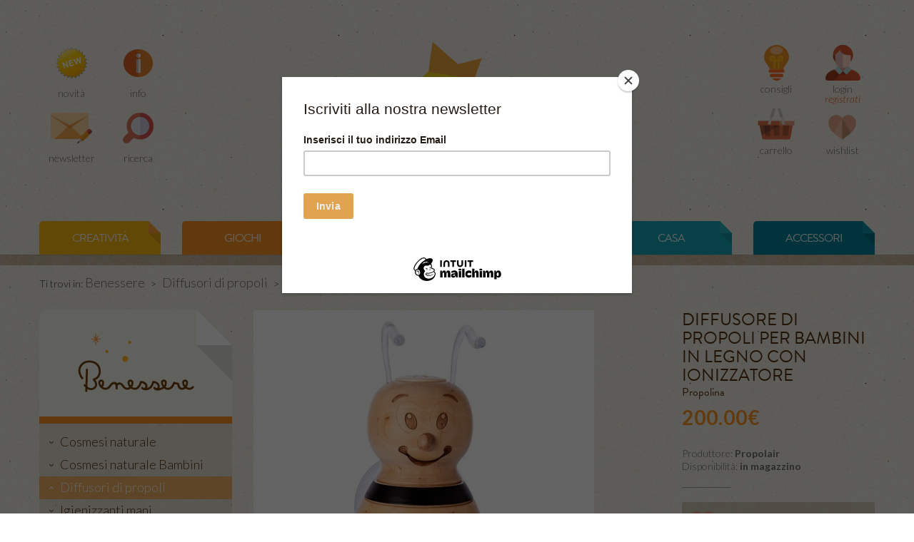

--- FILE ---
content_type: text/html
request_url: https://www.ilsoleapicchio.it/benessere/diffusori-di-propoli/diffusore-di-propoli-per-bambini-in-legno-con-ionizzatore/
body_size: 14262
content:
<!DOCTYPE html>   
<!--[if lt IE 7 ]> <html lang="it" class="no-js ie6"> <![endif]-->
<!--[if IE 7 ]>    <html lang="it" class="no-js ie7"> <![endif]-->
<!--[if IE 8 ]>    <html lang="it" class="no-js ie8"> <![endif]-->
<!--[if IE 9 ]>    <html lang="it" class="no-js ie9"> <![endif]-->
<!--[if (gt IE 9)|!(IE)]><!--> <html lang="it" class="no-js"> <!--<![endif]-->
<head>
	<meta charset="utf-8">
	<!--[if IE]><![endif]-->
	<meta http-equiv="X-UA-Compatible" content="IE=edge,chrome=1">
<link rel="apple-touch-icon" sizes="180x180" href="/apple-touch-icon.png">
<link rel="icon" type="image/png" sizes="32x32" href="/favicon-32x32.png">
<link rel="icon" type="image/png" sizes="16x16" href="/favicon-16x16.png">
<link rel="manifest" href="/site.webmanifest">
<link rel="mask-icon" href="/safari-pinned-tab.svg" color="#f1dd71">
<meta name="msapplication-TileColor" content="#603cba">
<meta name="theme-color" content="#ffffff">
<title>Diffusore di propoli per bambini in legno con ionizzatore - IlSoleaPicchio.it</title>
<meta name="keywords" content="Tattly, Mirtilla, Kidsonroof, Clarks, Design per bambini, Lana biologica, Scarpe per bambini, Weleda, Babalibri, Munari, Libri illustrati, Ricette di cucina, Mulini, Macina cereali, Cosmesi ecologica, Stickers da muro, Adesivi da muro, Tutine di lana, Tieta Madia, Giorgia Marino, Radice di luce, Cose carinissime, Regali per bambini, Regali per mamme, Regali originali, Abbigliamento per bambini, Tatuaggi temporanei, Decorazioni per la casa" />
<meta name="description" content="L'ape&nbsp;amica dei bambini diffonde&nbsp;negli ambienti i benefici  della&nbsp;propoli.&nbsp;PROPOLINA&nbsp;protegge i pi&ugrave; piccoli ed accompagna il loro  sonno con la luce calda e rassicurante delle sue antenne.

Mediante il processo di Ionizzazione, le molecole di propoli,  liberate&nbsp;nell&rsquo;aria, assumono carica elettrica negativa e attraggono le  particelle volatili di&nbsp;polarit&agrave;&nbsp;opposta, come polveri e batteri, sulle  quali esercitano le riconosciute propriet&agrave;&nbsp;antisettiche  e&nbsp;antibiotiche&nbsp;della propoli.



Quali sono i benefici della propoli?La    propoli occupa un posto molto importante tra i prodotti di origine  del   tutto naturale con propriet&agrave; curative e medicamentose. In primo  luogo,  &egrave;  uno dei migliori antibatterici naturali con attivit&agrave; sia    batteriostatica sia battericida contro un gran numero di batteri. Ha    ottime propriet&agrave; anti-infiammatorie, antivirali e antifunghicide.Ma    vediamo pi&ugrave; in dettaglio le sue propriet&agrave; curative. Come gi&agrave;  anticipato   ha un'ottima azione battericida contro batteri come:  Helycobacter   Pylori, Streptococcus mutans, Streptococcus Aureus,  Streptococcus   pneumoniae, Streptococcus pyogene, Escherichia Coli,  Haemophilus   Influenzae, Moraxella Catarrhalis e altri. Rinforza  l&rsquo;azione degli   antibiotici (vale per la penicillina, per la sefralina,  per la   doxiciclina, ma non per l&rsquo;ampicillina), e riduce la formazione  di   resistenza agli antibiotici.Inoltre ha propriet&agrave;:
&nbsp;&nbsp;&nbsp; &bull;&nbsp;&nbsp;&nbsp; anti-infiammatorie&nbsp;&nbsp;&nbsp; &bull;&nbsp;&nbsp;&nbsp; antivirali, per esempio contro il virus dell&rsquo;herpes&nbsp;&nbsp;&nbsp; &bull;&nbsp;&nbsp;&nbsp; funghicide (per esempio contro la candida albicans)&nbsp;&nbsp;&nbsp; &bull;&nbsp;&nbsp;&nbsp; antiparassitarie (par ex. trichomonas)&nbsp;&nbsp;&nbsp; &bull;&nbsp;&nbsp;&nbsp; antiossidanti&nbsp;&nbsp;&nbsp; &bull;&nbsp;&nbsp;&nbsp; cicatrizzanti&nbsp;&nbsp;&nbsp; &bull;&nbsp;&nbsp;&nbsp; immuno-regolatrici&nbsp;&nbsp;&nbsp; &bull;&nbsp;&nbsp;&nbsp; anestetiche locali&nbsp;&nbsp;&nbsp; &bull;&nbsp;&nbsp;&nbsp; ha un effetto disintossicante e protettivo del fegato&nbsp;&nbsp;&nbsp; &bull;&nbsp;&nbsp;&nbsp; &egrave; uno stimolante della circolazione sanguigna
A cosa serve respirare la frazione volatile della propoli?L&rsquo;innovazione    dei diffusori di propoli Kontak permette di&nbsp;respirare la frazione    volatile della propoli in casa ed anche&nbsp; in auto&nbsp;riproducendo l&rsquo;aria    naturale e benefica &nbsp;del bosco. 
In sintesi possiamo dire che la frazione voltatile della propoli:&nbsp;&nbsp;&nbsp;    &bull;&nbsp;&nbsp;&nbsp; &egrave; un coadiuvante per tutte le malattie da raffreddamento &nbsp;grazie    al suo effetto antibiotico e &nbsp;&nbsp;&nbsp;&nbsp;&nbsp;&nbsp;&nbsp;&nbsp; antinfiammatorio;&nbsp;&nbsp;&nbsp; &bull;&nbsp;&nbsp;&nbsp; svolge un&rsquo;azione antispasmodica e analgesica, quindi indicata nei casi di asma bronchiale&nbsp;&nbsp;&nbsp;&nbsp;&nbsp; &nbsp; &nbsp;&nbsp;&nbsp;&nbsp;&nbsp;&nbsp; e allergica;&nbsp;&nbsp;&nbsp; &bull;&nbsp;&nbsp;&nbsp; il suo effetto antivirale la rende utile per prevenire herpes e influenza;&nbsp;&nbsp;&nbsp; &bull;&nbsp;&nbsp;&nbsp; ha comprovate propriet&agrave; immunostimolanti e probiotiche atte ad alzare le difese&nbsp; " />

<meta name="author" content="GAG https://www.gag.it/" />
<meta name="viewport" content="width=device-width, initial-scale=1.0">
<meta name="p:domain_verify" content="87efae45b408c0d96a06338c4a967b85" /> 

<meta property="og:url" content="https://www.ilsoleapicchio.it/benessere/diffusori-di-propoli/diffusore-di-propoli-per-bambini-in-legno-con-ionizzatore/">
<meta property="og:title" content="Diffusore di propoli per bambini in legno con ionizzatore - IlSoleaPicchio.it">
<meta property="og:description" content="L'ape&nbsp;amica dei bambini diffonde&nbsp;negli ambienti i benefici  della&nbsp;propoli.&nbsp;PROPOLINA&nbsp;protegge i pi&ugrave; piccoli ed accompagna il loro  sonno con la luce calda e rassicurante delle sue antenne.

Mediante il processo di Ionizzazione, le molecole di propoli,  liberate&nbsp;nell&rsquo;aria, assumono carica elettrica negativa e attraggono le  particelle volatili di&nbsp;polarit&agrave;&nbsp;opposta, come polveri e batteri, sulle  quali esercitano le riconosciute propriet&agrave;&nbsp;antisettiche  e&nbsp;antibiotiche&nbsp;della propoli.



Quali sono i benefici della propoli?La    propoli occupa un posto molto importante tra i prodotti di origine  del   tutto naturale con propriet&agrave; curative e medicamentose. In primo  luogo,  &egrave;  uno dei migliori antibatterici naturali con attivit&agrave; sia    batteriostatica sia battericida contro un gran numero di batteri. Ha    ottime propriet&agrave; anti-infiammatorie, antivirali e antifunghicide.Ma    vediamo pi&ugrave; in dettaglio le sue propriet&agrave; curative. Come gi&agrave;  anticipato   ha un'ottima azione battericida contro batteri come:  Helycobacter   Pylori, Streptococcus mutans, Streptococcus Aureus,  Streptococcus   pneumoniae, Streptococcus pyogene, Escherichia Coli,  Haemophilus   Influenzae, Moraxella Catarrhalis e altri. Rinforza  l&rsquo;azione degli   antibiotici (vale per la penicillina, per la sefralina,  per la   doxiciclina, ma non per l&rsquo;ampicillina), e riduce la formazione  di   resistenza agli antibiotici.Inoltre ha propriet&agrave;:
&nbsp;&nbsp;&nbsp; &bull;&nbsp;&nbsp;&nbsp; anti-infiammatorie&nbsp;&nbsp;&nbsp; &bull;&nbsp;&nbsp;&nbsp; antivirali, per esempio contro il virus dell&rsquo;herpes&nbsp;&nbsp;&nbsp; &bull;&nbsp;&nbsp;&nbsp; funghicide (per esempio contro la candida albicans)&nbsp;&nbsp;&nbsp; &bull;&nbsp;&nbsp;&nbsp; antiparassitarie (par ex. trichomonas)&nbsp;&nbsp;&nbsp; &bull;&nbsp;&nbsp;&nbsp; antiossidanti&nbsp;&nbsp;&nbsp; &bull;&nbsp;&nbsp;&nbsp; cicatrizzanti&nbsp;&nbsp;&nbsp; &bull;&nbsp;&nbsp;&nbsp; immuno-regolatrici&nbsp;&nbsp;&nbsp; &bull;&nbsp;&nbsp;&nbsp; anestetiche locali&nbsp;&nbsp;&nbsp; &bull;&nbsp;&nbsp;&nbsp; ha un effetto disintossicante e protettivo del fegato&nbsp;&nbsp;&nbsp; &bull;&nbsp;&nbsp;&nbsp; &egrave; uno stimolante della circolazione sanguigna
A cosa serve respirare la frazione volatile della propoli?L&rsquo;innovazione    dei diffusori di propoli Kontak permette di&nbsp;respirare la frazione    volatile della propoli in casa ed anche&nbsp; in auto&nbsp;riproducendo l&rsquo;aria    naturale e benefica &nbsp;del bosco. 
In sintesi possiamo dire che la frazione voltatile della propoli:&nbsp;&nbsp;&nbsp;    &bull;&nbsp;&nbsp;&nbsp; &egrave; un coadiuvante per tutte le malattie da raffreddamento &nbsp;grazie    al suo effetto antibiotico e &nbsp;&nbsp;&nbsp;&nbsp;&nbsp;&nbsp;&nbsp;&nbsp; antinfiammatorio;&nbsp;&nbsp;&nbsp; &bull;&nbsp;&nbsp;&nbsp; svolge un&rsquo;azione antispasmodica e analgesica, quindi indicata nei casi di asma bronchiale&nbsp;&nbsp;&nbsp;&nbsp;&nbsp; &nbsp; &nbsp;&nbsp;&nbsp;&nbsp;&nbsp;&nbsp; e allergica;&nbsp;&nbsp;&nbsp; &bull;&nbsp;&nbsp;&nbsp; il suo effetto antivirale la rende utile per prevenire herpes e influenza;&nbsp;&nbsp;&nbsp; &bull;&nbsp;&nbsp;&nbsp; ha comprovate propriet&agrave; immunostimolanti e probiotiche atte ad alzare le difese&nbsp; " />
<meta property="og:image" content="https://www.rudolfsteiner.it/editrice/img/libri8326.gif" />
<meta name="twitter:card" content="summary_large_image">
<meta name="twitter:site" content="@IlSoleaPicchio">
<meta name="twitter:title" content="Diffusore di propoli per bambini in legno con ionizzatore - IlSoleaPicchio.it">
<meta name="twitter:description" content="L'ape&nbsp;amica dei bambini diffonde&nbsp;negli ambienti i benefici  della&nbsp;propoli.&nbsp;PROPOLINA&nbsp;protegge i pi&ugrave; piccoli ed accompagna il loro  sonno con la luce calda e rassicurante delle sue antenne.

Mediante il processo di Ionizzazione, le molecole di propoli,  liberate&nbsp;nell&rsquo;aria, assumono carica elettrica negativa e attraggono le  particelle volatili di&nbsp;polarit&agrave;&nbsp;opposta, come polveri e batteri, sulle  quali esercitano le riconosciute propriet&agrave;&nbsp;antisettiche  e&nbsp;antibiotiche&nbsp;della propoli.



Quali sono i benefici della propoli?La    propoli occupa un posto molto importante tra i prodotti di origine  del   tutto naturale con propriet&agrave; curative e medicamentose. In primo  luogo,  &egrave;  uno dei migliori antibatterici naturali con attivit&agrave; sia    batteriostatica sia battericida contro un gran numero di batteri. Ha    ottime propriet&agrave; anti-infiammatorie, antivirali e antifunghicide.Ma    vediamo pi&ugrave; in dettaglio le sue propriet&agrave; curative. Come gi&agrave;  anticipato   ha un'ottima azione battericida contro batteri come:  Helycobacter   Pylori, Streptococcus mutans, Streptococcus Aureus,  Streptococcus   pneumoniae, Streptococcus pyogene, Escherichia Coli,  Haemophilus   Influenzae, Moraxella Catarrhalis e altri. Rinforza  l&rsquo;azione degli   antibiotici (vale per la penicillina, per la sefralina,  per la   doxiciclina, ma non per l&rsquo;ampicillina), e riduce la formazione  di   resistenza agli antibiotici.Inoltre ha propriet&agrave;:
&nbsp;&nbsp;&nbsp; &bull;&nbsp;&nbsp;&nbsp; anti-infiammatorie&nbsp;&nbsp;&nbsp; &bull;&nbsp;&nbsp;&nbsp; antivirali, per esempio contro il virus dell&rsquo;herpes&nbsp;&nbsp;&nbsp; &bull;&nbsp;&nbsp;&nbsp; funghicide (per esempio contro la candida albicans)&nbsp;&nbsp;&nbsp; &bull;&nbsp;&nbsp;&nbsp; antiparassitarie (par ex. trichomonas)&nbsp;&nbsp;&nbsp; &bull;&nbsp;&nbsp;&nbsp; antiossidanti&nbsp;&nbsp;&nbsp; &bull;&nbsp;&nbsp;&nbsp; cicatrizzanti&nbsp;&nbsp;&nbsp; &bull;&nbsp;&nbsp;&nbsp; immuno-regolatrici&nbsp;&nbsp;&nbsp; &bull;&nbsp;&nbsp;&nbsp; anestetiche locali&nbsp;&nbsp;&nbsp; &bull;&nbsp;&nbsp;&nbsp; ha un effetto disintossicante e protettivo del fegato&nbsp;&nbsp;&nbsp; &bull;&nbsp;&nbsp;&nbsp; &egrave; uno stimolante della circolazione sanguigna
A cosa serve respirare la frazione volatile della propoli?L&rsquo;innovazione    dei diffusori di propoli Kontak permette di&nbsp;respirare la frazione    volatile della propoli in casa ed anche&nbsp; in auto&nbsp;riproducendo l&rsquo;aria    naturale e benefica &nbsp;del bosco. 
In sintesi possiamo dire che la frazione voltatile della propoli:&nbsp;&nbsp;&nbsp;    &bull;&nbsp;&nbsp;&nbsp; &egrave; un coadiuvante per tutte le malattie da raffreddamento &nbsp;grazie    al suo effetto antibiotico e &nbsp;&nbsp;&nbsp;&nbsp;&nbsp;&nbsp;&nbsp;&nbsp; antinfiammatorio;&nbsp;&nbsp;&nbsp; &bull;&nbsp;&nbsp;&nbsp; svolge un&rsquo;azione antispasmodica e analgesica, quindi indicata nei casi di asma bronchiale&nbsp;&nbsp;&nbsp;&nbsp;&nbsp; &nbsp; &nbsp;&nbsp;&nbsp;&nbsp;&nbsp;&nbsp; e allergica;&nbsp;&nbsp;&nbsp; &bull;&nbsp;&nbsp;&nbsp; il suo effetto antivirale la rende utile per prevenire herpes e influenza;&nbsp;&nbsp;&nbsp; &bull;&nbsp;&nbsp;&nbsp; ha comprovate propriet&agrave; immunostimolanti e probiotiche atte ad alzare le difese&nbsp; ">
<meta name="twitter:creator" content="@IlSoleaPicchio">
<meta name="twitter:image:src" content="https://www.rudolfsteiner.it/editrice/img/libri8326.gif">
<meta name="twitter:domain" content="https://www.ilsoleapicchio.it">



<link rel="canonical" href="https://www.ilsoleapicchio.it/benessere/diffusori-di-propoli/diffusore-di-propoli-per-bambini-in-legno-con-ionizzatore/" /><link href="/css/bootstrap.min.css" rel="stylesheet" media="screen">
<link href="/css/jquery.fancybox.css?v=2.1.4" rel="stylesheet" type="text/css" media="screen" />
<link href="/css/style.css" rel="stylesheet" media="screen">
<link href='https://fonts.googleapis.com/css?family=Lato:100,300,700,300italic,700italic' rel='stylesheet' type='text/css'>
<link rel="stylesheet" href="/css/font-awesome/css/font-awesome.min.css">

<!-- Start cookieyes banner --> <script id="cookieyes" type="text/javascript" src="https://cdn-cookieyes.com/client_data/a8a77fd2b24c844ac852f0f2/script.js"></script> <!-- End cookieyes banner -->

<script src="/js/jquery.min.js"></script>
<script src="/js/jquery.path.js"></script>
<script src="/js/bootstrap.min.js"></script>
<script type="text/javascript" src="/js/jquery.fancybox.pack.js?v=2.1.4"></script>
<script type="text/javascript" src="/js/jquery.fancybox-media.js?v=1.0.0"></script>
<script src="/js/default_functions.js"></script>
<script src="/js/functions.js"></script>
<script src="/js/functions_shop.js"></script>
<script type="text/javascript" src="//use.typekit.net/jsi6ndc.js"></script>
<script type="text/javascript">try{Typekit.load();}catch(e){}</script>
<!--
<script type="text/javascript">var switchTo5x=true;</script>
<script type="text/javascript" src="http://w.sharethis.com/button/buttons.js"></script>
<script type="text/javascript">stLight.options({publisher: "8040ffe5-061f-480d-a7da-f17c34237f81", doNotHash: false, doNotCopy: false, hashAddressBar: false});</script>
-->
<!-- Global site tag (gtag.js) - Google Analytics -->
<script async src="https://www.googletagmanager.com/gtag/js?id=UA-1341420-33"></script>
<script>
  window.dataLayer = window.dataLayer || [];
  function gtag(){dataLayer.push(arguments);}
  gtag('js', new Date());

  gtag('config', 'UA-1341420-33', { 'anonymize_ip': true });
</script>
<!-- Facebook Pixel Code -->
<script>
!function(f,b,e,v,n,t,s)
{if(f.fbq)return;n=f.fbq=function(){n.callMethod?
n.callMethod.apply(n,arguments):n.queue.push(arguments)};
if(!f._fbq)f._fbq=n;n.push=n;n.loaded=!0;n.version='2.0';
n.queue=[];t=b.createElement(e);t.async=!0;
t.src=v;s=b.getElementsByTagName(e)[0];
s.parentNode.insertBefore(t,s)}(window,document,'script',
'https://connect.facebook.net/en_US/fbevents.js');
 fbq('init', '702908660466062'); 
fbq('track', 'PageView');
</script>
<noscript>
 <img height="1" width="1" 
src="https://www.facebook.com/tr?id=702908660466062&ev=PageView
&noscript=1"/>
</noscript>
<!-- End Facebook Pixel Code -->

<script id="mcjs">!function(c,h,i,m,p){m=c.createElement(h),p=c.getElementsByTagName(h)[0],m.async=1,m.src=i,p.parentNode.insertBefore(m,p)}(document,"script","https://chimpstatic.com/mcjs-connected/js/users/1b470ce542d70d59eab79d2e2/db6f0699029e42e85b30ea2f8.js");</script>

</head>

<body style="padding:0px;">
<div id="fb-root"></div>
<script>(function(d, s, id) {
  var js, fjs = d.getElementsByTagName(s)[0];
  if (d.getElementById(id)) return;
  js = d.createElement(s); js.id = id;
  js.src = "//connect.facebook.net/it_IT/sdk.js#xfbml=1&version=v2.5&appId=261476943869043";
  fjs.parentNode.insertBefore(js, fjs);
}(document, 'script', 'facebook-jssdk'));</script>
<div id="curtain"></div>
<div id="wishlist" class="popup">
	<a href="" class="close">X</a>
	<p>Esegui <a href="/profilo/">l'accesso</a> per aggiungere<br />prodotti alla lista dei tuoi desideri.</p>
</div>


<div id="cart_pop" class="popup" >
	<span class="icon"></span><p>IL PRODOTTO &Egrave; STATO CORRETTAMENTE INSERITO NEL TUO CARRELLO.</p>
</div>

<div id="newsletter" class="popup curtain">
	<a href="" class="close">X</a>
	<!-- Begin MailChimp Signup Form -->
	<link href="//cdn-images.mailchimp.com/embedcode/slim-081711.css" rel="stylesheet" type="text/css">
	<style type="text/css">
	#mc_embed_signup{background:#fff; clear:left; font:14px Helvetica,Arial,sans-serif;  width:300px;}
	/* Add your own MailChimp form style overrides in your site stylesheet or in this style block.
	   We recommend moving this block and the preceding CSS link to the HEAD of your HTML file. */
	</style>
	<div id="mc_embed_signup">
		<form action="https://ilsoleapicchio.us7.list-manage.com/subscribe/post?u=1b470ce542d70d59eab79d2e2&amp;id=156ed72d0b" method="post" id="mc-embedded-subscribe-form" 
		name="mc-embedded-subscribe-form" class="validate" target="_blank" novalidate>
			<label for="mce-EMAIL">Iscriviti alla nostra newsletter</label>
			<input type="email" value="" name="EMAIL" class="email" id="mce-EMAIL" placeholder="indirizzo email" required style="width:270px;">
			<div class="clear"><input type="submit" value="Iscriviti" name="subscribe" id="mc-embedded-subscribe" class="button"></div>
		</form>
	</div>
	<!--End mc_embed_signup-->
</div>

<!--
<div id="main-search" class=" popup curtain">
	<a href="" class="close">X</a>
		<h4>Effettua la ricerca</h4>
		<script>
		  (function() {
			    var cx = '017942513817816143079:k9pad-xxjuo';
			    var gcse = document.createElement('script');
			    gcse.type = 'text/javascript';
			    gcse.async = true;
			    gcse.src = (document.location.protocol == 'https:' ? 'https:' : 'http:') +
			        '//www.google.com/cse/cse.js?cx=' + cx;
			    var s = document.getElementsByTagName('script')[0];
			    s.parentNode.insertBefore(gcse, s);
			  })();
			</script>
			<gcse:searchbox-only></gcse:searchbox-only>				
		</div>-->

<!--  PRENOTA  -->
<div id="booking" class="popup curtain">
	<a href="" class="close">X</a>
	<form id="FM" enctype="multipart/form-data" method="POST" name="mail">
   <table border="0" cellpadding="0" cellspacing="10" style="width:100%;">
    <tbody><tr>
    	<td colspan="2">
    	  <h4>Compila i campi di seguito per esser contattato <br>quando il prodotto sarà disponibile</h4>
    	  <br>
        <b>Dati Personali </b><small>*campi obbligatori</small><br>
      </td>
    </tr>
    <input name="action" value="SENDREQUEST" type="hidden">
    <input name="id_prodotto" id="id_prodotto" value="129" type="hidden">
    <input name="titolo" id="titolo_prodotto" value="Abbiamo conosciuto Rudolf Steiner" type="hidden">
    <tr>
    	<td> Nome*</td>
      <td><input name="nome" id="nome" value="" class="field" size="60" type="text"></td>
    </tr>
    <tr>
    	<td width="120"> Cognome*</td>
      <td><input id="cognome" name="cognome" value="" class="field" size="60" type="text"></td>
    </tr>
    <tr>
   	  <td> Email*</td>
      <td><input name="mail" id="mail" value="" class="field" size="60" type="text"></td>
    </tr>
    <tr>
    	<td> Telefono - cellulare</td>
      <td><input name="tel" id="tel" value="" class="field" size="60" type="text"></td>
    </tr>

    <tr>
    	<td colspan="2">&nbsp;</td>
    </tr>
    <tr>
    	<td colspan="2" align="left">
      <div style="width:100%;height:110px;overflow:scroll;font-size:12px;">
       I suoi dati personali sono raccolti presso la banca dati elettronica di ilsoleapicchio.it, nel rispetto della legge 675/96 sulla tutela della privacy. 
       La gestione dei suoi dati, di cui le garantiamo la massima riservatezza, è effettuata al fine di poterla aggiornare sulle nostre iniziative. 
       I suoi dati personali non saranno comunicati o diffusi a terzi e Lei, in qualsiasi momento, potrà richiedere la modifica o la cancellazione a ilsoleapicchio.it, scrivendo a info@ilsoleapicchio.it</div> <br>
       <input name="privacy" id="privacys" style="width:12px;height:12px;" value="1" type="checkbox">&nbsp;Accetto      </td>

    </tr>
    <tr>
      <td colspan="2">      </td>
    </tr>
    <tr>
    	<td colspan="2" align="right"><input name="sended" value="1" type="hidden">
      <a id="sendRequest" href="" class="button btn btn-info-outline" style="float:right;">Aggiungi</a>  
      </td>
    </tr>
    </tbody></table>
  </form>

</div>
<!--  END PRENOTA  -->

<!--<div class="banner_avvisi" id="header-boom-message">
	Spese di spedizione gratuite sopra i 98 euro
</strong><br/><br/>
	<strong>Pausa Spedizioni dal 8 al 26 agosto 2024</strong> gli ordini verranno evasi dal 27 agosto 2024.
</div>-->

<!--HEADER-->
<div id="header">
	<div class="container">
		<div class="row">
			<a href="/" class="logo"></a>			

			
			<div class="span6 ">
				<div class="visible-phone login-search">
					<a href="/novita" class="left ico-home">
						<img src="/images/new_h.png" width="43" height="39" alt="Benvenuto" />
						<p>Novità</p>
					</a>
					<!-- bt-search-open -->
					<a href="/ricerca/"  class="search  short_search left" title="Search"><span class="icon"></span><p>ricerca</p></a>
					<a href="/consigli/" class="advice left" title="consigli"><span class="icon"></span><p>consigli</p><span class="items"></span></a>
					<a href="/profilo/" class="user-page left" title="profilo">
						<span class="icon"></span><p>login<br><i style="color: rgb(237, 77, 9);">registrati</i></p><span class="items"></span>
											</a>
					<a href="/carrello/" title="carrello" id="main-cart-small" class="cart left"><span class="icon"></span><p>carrello</p><span class="items"></span><br /><span class="price"></span></a>
					<a href="" title="wishlist" id="main-wishlist-small" class="wishlist left -off"><span class="icon"></span><p>wishlist</p><span class="items"></span><br /><span class="price"></span></a>
					
				</div>
				<div class="top-toolbar2 hidden-phone">
					<ul>
						<li><a href="/novita" class="home" title="Novità"><span class="icon"></span><p>novità</p></a></li>
						<li><a href="/info/" class="info" title="info" ><span class="icon"></span><p>info</p></a></li>
						<li><a href="/carrello/" title="carrello" class="newsletter bt-newsletter "><span class="icon"></span><p>newsletter</p></a></li>
						<!-- bt-search-open -->
						<li><a href="/ricerca/"  class="search " title="search" ><span class="icon"></span><p>ricerca</p></a></li>
					</ul>
				</div>
			</div>	
			
			<div class="span6 top-toolbar hidden-phone">
				<!--<a href="/consigli" class="consigli">Consigli</a><br />-->
				<ul>
					<li><a href="/consigli/" title="consigli" class="advice"><span class="icon"></span><p>consigli</p><span class="items"></span></a></li>
					<li><a href="/profilo/" class="user-page"><span class="icon"></span><p>login<br><i style="color: rgb(237, 77, 9);">registrati</i></p></a><br /></li>
					<li><a href="/carrello/" id="main-cart" class="cart"><span class="icon"></span><p>carrello</p><span class="items"></span><br /><span class="price"></span></a></li>
					<li><a href="" id="main-wishlist" class="wishlist-off"><span class="icon"></span><p>wishlist</p><span class="items"></span><br /><span class="price"></span></a></li>
				</ul>
			</div>
		</div>
	</div>	
</div>

<!--MAIN-->
<div class="main">
	<!-- CATEGORIES -->
	<div class="container">
		<ul class="row areas">
<li style="text-transform:uppercase;" class=" span2 y1"><a title="creativita" href="/creativita/"><label>Creatività</label></a><span></span></li><li style="text-transform:uppercase;" class=" span2 y2"><a title="giochi" href="/giochi/"><label>giochi</label></a><span></span></li><li style="text-transform:uppercase;" class=" span2 y3"><a title="libri" href="/libri/"><label>libri</label></a><span></span></li><li style="text-transform:uppercase;" class=" span2 b1 current"><a title="benessere" href="/benessere/"><label>benessere</label></a><span></span></li><li style="text-transform:uppercase;" class=" span2 b2"><a title="casa" href="/casa/"><label>casa</label></a><span></span></li><li style="text-transform:uppercase;" class=" span2 b3"><a title="accessori" href="/accessori/"><label>accessori</label></a><span></span></li></ul>
	</div>
	
	
<!-- SUB CATEGORIES -->
	<div class="nav-section" style="height:15px">
	</div>
	
	
<!--
	<div style="background-color: #EA9D01;">
		<div class="container" style="height:auto;">
			<div class="row-fluid">
				<div class="span12" style="padding:10px;text-align:center;">
					<span style="color:#ffffff;font-size:18px;font-weight:600;">
						<strong>Il Sole a Picchio vi augura Buone Feste!</strong>
						<br/>
						Le spedizioni riprenderanno dall’ 8 gennaio 2025.
						<br/>
						Gli ordini ricevuti saranno elaborati al nostro rientro dalla pausa natalizia.
					</span>
				</div>
			</div>
		</div>
	</div>
-->	<div class="container" style="overflow: hidden;">
		<div class="row breadcrumbs">
			<div class="span12">
				<p>
					<span>Ti trovi in: </span>
					<a class="elemento" href="/benessere">Benessere</a><span class="separatore"> > </span><a class="elemento" href="/benessere/diffusori-di-propoli">Diffusori di propoli</a><span class="separatore"> > </span><span class="elemento">Diffusore di propoli per bambini in legno con ionizzatore</span>				</p>
			</div>
		</div>
		<div class="row">
			<!--LEFT COLUMN-->
			<div class="span3 left-column">
				<!--LABEL-->
				<div class="section-icon" style="background-image: url(/images/label-benessere.png);"></div>
				<div class="section-icon-bg"><span></span></div>
				<!--OTHER-->
				<div class="left-contents">
					<!--TYPES-->
	<ul class="sub-nav">
		<li><a title="Cosmesi naturale" href="/benessere/cosmesi-naturale/">Cosmesi naturale</a></li>
		<li><a title="Cosmesi naturale Bambini" href="/benessere/cosmesi-naturale-bambini/">Cosmesi naturale Bambini</a></li>
		<li class="current"><a title="Diffusori di propoli" href="/benessere/diffusori-di-propoli/">Diffusori di propoli</a></li>
<!--ARGUMENTS-->
		<li><a title="Igienizzanti mani" href="/benessere/igienizzanti-mani/">Igienizzanti mani</a></li>
		<li><a title="Minerali e pietre" href="/benessere/minerali-e-pietre/">Minerali e pietre</a></li>
		<li><a title="Olii essenziali" href="/benessere/olii-essenziali/">Olii essenziali</a></li>
	</ul>
					<!--BOX-->
					<!--<div class="box" style="height:200px;"></div>-->
					<br class="clearfix" />
				</div>
			</div>
			
			<!--RIGHT COLUMN-->
			<div class="span9">
				<span itemscope itemtype="http://schema.org/Product">
				<div class="row product-details"  >
					<div class="span6">
						<a href="https://www.rudolfsteiner.it/editrice/img/libri8326.gif" class="main-thumb fancybox" title="Diffusore di propoli per bambini in legno con ionizzatore"><img src="https://www.ilsoleapicchio.it/include/phpThumb/phpThumb.php?src=https://www.rudolfsteiner.it/editrice/img/libri8326.gif&w=477&q=100" alt="Diffusore di propoli per bambini in legno con ionizzatore" itemprop="image" /></a><br />						
					</div>
					<div class="span3">
						<h1 itemprop="name">Diffusore di propoli per bambini in legno con ionizzatore </h1>
						<h3>Propolina</h3>						<p class="price" >200.00&euro;</p><br />
						<span itemprop="offers" itemscope itemtype="http://schema.org/Offer">
          		<span itemprop="price" style="display:none;" content="200.00"> 200,00</span>
          		<span itemprop="priceCurrency" content="EUR" style="display:none;">€</span>
						</span>

												Produttore: <strong><a title="produttore: Propolair" href="/produttore/propolair">Propolair</a></strong><br />																								Disponibilit&agrave;: <strong>in magazzino</strong>
						<hr />
						<!--<div class="row">
							<div class="span1">Quantit&agrave;</div>
							<div class="span2"><select><option value="1" selected="selected">1</option><option value="5">5</option><option value="10">10</option></select></div>
						</div>
						<hr />-->
						<!--<a href="" class="button-share">CONSIGLIA A UN AMICO</a>-->
						<a href="" class="button-wishlist-off" rel="nofollow" data-sku="12355656997">AGGIUNGI ALLA WISHLIST</a>
						<a href="" class="button-buy buy-action"  rel="nofollow"  data-sku="12355656997">AGGIUNGI AL CARRELLO</a><br />						<span class='st_facebook_large'></span>
						<span class='st_twitter_large'></span>
						<span class='st_pinterest_large'></span>
						<span class='st_googleplus_large'></span>
						<span class='st_email_large'></span>				
					</div>
				</div>
				<div class="row product-details">
					<div class="span9" itemprop="description">
						<h3>DESCRIZIONE</h3>
						<p><div>L'ape&nbsp;amica dei bambini diffonde&nbsp;negli ambienti i benefici   della&nbsp;propoli.&nbsp;PROPOLINA&nbsp;protegge i pi&ugrave; piccoli ed accompagna il loro   sonno con la luce calda e rassicurante delle sue antenne.</div><br />
<div><br /></div><br />
<div>Mediante il processo di Ionizzazione, le molecole di propoli,   liberate&nbsp;nell&rsquo;aria, assumono carica elettrica negativa e attraggono le   particelle volatili di&nbsp;polarit&agrave;&nbsp;opposta, come polveri e batteri, sulle   quali esercitano le riconosciute propriet&agrave;&nbsp;antisettiche   e&nbsp;antibiotiche&nbsp;della propoli.</div><br />
<div><br /></div><br />
<div><br /></div><br />
<div><br />
<p><span style="font-weight: bold;">Quali sono i benefici della propoli?</span><br />La     propoli occupa un posto molto importante tra i prodotti di origine   del   tutto naturale con propriet&agrave; curative e medicamentose. In primo   luogo,  &egrave;  uno dei migliori antibatterici naturali con attivit&agrave; sia     batteriostatica sia battericida contro un gran numero di batteri. Ha     ottime propriet&agrave; anti-infiammatorie, antivirali e antifunghicide.<br />Ma     vediamo pi&ugrave; in dettaglio le sue propriet&agrave; curative. Come gi&agrave;   anticipato   ha un'ottima azione battericida contro batteri come:   Helycobacter   Pylori, Streptococcus mutans, Streptococcus Aureus,   Streptococcus   pneumoniae, Streptococcus pyogene, Escherichia Coli,   Haemophilus   Influenzae, Moraxella Catarrhalis e altri. Rinforza   l&rsquo;azione degli   antibiotici (vale per la penicillina, per la sefralina,   per la   doxiciclina, ma non per l&rsquo;ampicillina), e riduce la  formazione  di   resistenza agli antibiotici.<br />Inoltre ha propriet&agrave;:</p><br />
<p>&nbsp;&nbsp;&nbsp; &bull;&nbsp;&nbsp;&nbsp; anti-infiammatorie<br />&nbsp;&nbsp;&nbsp; &bull;&nbsp;&nbsp;&nbsp; antivirali, per esempio contro il virus dell&rsquo;herpes<br />&nbsp;&nbsp;&nbsp; &bull;&nbsp;&nbsp;&nbsp; funghicide (per esempio contro la candida albicans)<br />&nbsp;&nbsp;&nbsp; &bull;&nbsp;&nbsp;&nbsp; antiparassitarie (par ex. trichomonas)<br />&nbsp;&nbsp;&nbsp; &bull;&nbsp;&nbsp;&nbsp; antiossidanti<br />&nbsp;&nbsp;&nbsp; &bull;&nbsp;&nbsp;&nbsp; cicatrizzanti<br />&nbsp;&nbsp;&nbsp; &bull;&nbsp;&nbsp;&nbsp; immuno-regolatrici<br />&nbsp;&nbsp;&nbsp; &bull;&nbsp;&nbsp;&nbsp; anestetiche locali<br />&nbsp;&nbsp;&nbsp; &bull;&nbsp;&nbsp;&nbsp; ha un effetto disintossicante e protettivo del fegato<br />&nbsp;&nbsp;&nbsp; &bull;&nbsp;&nbsp;&nbsp; &egrave; uno stimolante della circolazione sanguigna</p><br />
<p><span style="font-weight: bold;">A cosa serve respirare la frazione volatile della propoli?</span><br />L&rsquo;innovazione     dei diffusori di propoli Kontak permette di&nbsp;respirare la frazione     volatile della propoli in casa ed anche&nbsp; in auto&nbsp;riproducendo l&rsquo;aria     naturale e benefica &nbsp;del bosco. <br /></p><br />
In sintesi possiamo dire che la frazione voltatile della propoli:<br />&nbsp;&nbsp;&nbsp;     &bull;&nbsp;&nbsp;&nbsp; &egrave; un coadiuvante per tutte le malattie da raffreddamento  &nbsp;grazie    al suo effetto antibiotico e &nbsp;&nbsp;&nbsp;&nbsp;&nbsp;&nbsp;&nbsp;&nbsp; antinfiammatorio;<br />&nbsp;&nbsp;&nbsp; &bull;&nbsp;&nbsp;&nbsp; svolge un&rsquo;azione antispasmodica e analgesica, quindi indicata nei casi di asma bronchiale&nbsp;&nbsp;&nbsp;&nbsp;&nbsp; &nbsp; &nbsp;&nbsp;&nbsp;&nbsp;&nbsp;&nbsp; e allergica;<br />&nbsp;&nbsp;&nbsp; &bull;&nbsp;&nbsp;&nbsp; il suo effetto antivirale la rende utile per prevenire herpes e influenza;<br />&nbsp;&nbsp;&nbsp; &bull;&nbsp;&nbsp;&nbsp; ha comprovate propriet&agrave; immunostimolanti e probiotiche atte ad alzare le difese&nbsp; </div></p>
					</div>
				</div>
				<br />
			</span>	

		<a class="img fancybox" rel="gallery" href="https://www.rudolfsteiner.it/shop/media/libri/8326-file-1-diffusore-di-propoli-in-legno.jpg"><img src="https://www.rudolfsteiner.it/shop/media/libri/8326-file-1-diffusore-di-propoli-in-legno.jpg" class="image-responsive" width="30%" style="margin:10px"/></a>			<!--PRODUCTS-->
			<h2 class="section-header">
				<div class="h-container orange">
					<div>Potrebbero interessarti anche: </div><span></span>
				</div>
			</h2>
			<br />
<div id="relatedProductsCarousel" class="carousel slide">
	<div class="carousel-inner">
		<div class="active item">
<div class="row products-thumb">
<div class="span3">
	<a href="/libri/per-bambini-e-ragazzi/la-casa-nella-prateria-sulle-sponde-del-silver-lake-vol-3/" class="thumb" title="La casa nella prateria. Sulle sponde del Silver Lake - vol. 3"><img src="https://www.ilsoleapicchio.it/include/phpThumb/phpThumb.php?src=https://www.rudolfsteiner.it/editrice/img/libri6787.gif&w=229&h=229&zc=1&q=100" alt="La casa nella prateria. Sulle sponde del Silver Lake - vol. 3" /></a>
	<div class="caption">
		<h3 >La casa nella prateria. Sulle sponde del Silver Lake - vol. 3</h3>
		<p class="price">13.50&euro;</p>
		<p><a href="" rel="nofollow" class="main-btn orange buy-action" data-sku="11388066151">Acquista</a></p>
	</div>
</div>
<div class="span3">
	<a href="/giochi/giochi-da-esterno/altalena-cavallino-in-legno-per-bambini/" class="thumb" title="Altalena cavallino in legno per bambini"><img src="https://www.ilsoleapicchio.it/include/phpThumb/phpThumb.php?src=https://www.rudolfsteiner.it/editrice/img/libri5222.gif&w=229&h=229&zc=1&q=100" alt="Altalena cavallino in legno per bambini" /></a>
	<div class="caption">
		<h3 >Altalena cavallino in legno per bambini</h3>
		<p class="price">54.90&euro;</p>
		<p><a href="" rel="nofollow" class="main-btn orange buy-action" data-sku="10404128741">Acquista</a></p>
	</div>
</div>
<div class="span3">
	<a href="/casa/cameretta-2/mobile-da-appendere-sfere-arcobaleno/" class="thumb" title="Mobile da appendere: sfere arcobaleno"><img src="https://www.ilsoleapicchio.it/include/phpThumb/phpThumb.php?src=https://www.rudolfsteiner.it/editrice/img/libri6212.gif&w=229&h=229&zc=1&q=100" alt="Mobile da appendere: sfere arcobaleno" /></a>
	<div class="caption">
		<h3 >Mobile da appendere: sfere arcobaleno</h3>
		<p class="price">37.50&euro;</p>
		<p><a href="" rel="nofollow" class="main-btn orange buy-action" data-sku="11026555601">Acquista</a></p>
	</div>
</div>
</div>
<div class="row products-thumb">
<div class="span3">
	<a href="/giochi/giochi-in-legno/squalo-in-legno-holtztiger/" class="thumb" title="Squalo in legno Holtztiger"><img src="https://www.ilsoleapicchio.it/include/phpThumb/phpThumb.php?src=https://www.rudolfsteiner.it/editrice/img/libri10018.gif&w=229&h=229&zc=1&q=100" alt="Squalo in legno Holtztiger" /></a>
	<div class="caption">
		<h3 >Squalo in legno Holtztiger</h3>
		<p class="price">14.95&euro;</p>
		<p><a href="" rel="nofollow" class="main-btn orange buy-action" data-sku="13419441085">Acquista</a></p>
	</div>
</div>
<div class="span3">
	<a href="/libri/natale/san-nicola-e-i-cavalieri-di-bari/" class="thumb" title="San Nicola e i Cavalieri di Bari"><img src="https://www.ilsoleapicchio.it/include/phpThumb/phpThumb.php?src=https://www.rudolfsteiner.it/editrice/img/libri10743.gif&w=229&h=229&zc=1&q=100" alt="San Nicola e i Cavalieri di Bari" /></a>
	<div class="caption">
		<h3 >San Nicola e i Cavalieri di Bari</h3>
		<p class="price">12.00&euro;</p>
		<p><a href="" rel="nofollow" class="main-btn orange buy-action" data-sku="13875258735">Acquista</a></p>
	</div>
</div>
<div class="span3">
	<a href="/casa/cameretta-2/mobile-in-legno-pesci/" class="thumb" title="Mobile in legno - Pesci"><img src="https://www.ilsoleapicchio.it/include/phpThumb/phpThumb.php?src=https://www.rudolfsteiner.it/editrice/img/libri6502.gif&w=229&h=229&zc=1&q=100" alt="Mobile in legno - Pesci" /></a>
	<div class="caption">
		<h3 >Mobile in legno - Pesci</h3>
		<p class="price">54.95&euro;</p>
		<p><a href="" rel="nofollow" class="main-btn orange buy-action" data-sku="11208882661">Acquista</a></p>
	</div>
</div>
</div>
		</div>	</div></div>	<script type="text/javascript">
		$('#relatedProductsCarousel').carousel({interval: 10000});		
	</script>
				</div>
		</div>
		
	</div>
</div>

<!--FOOETR-->

<div style="background-color: #EA9D01;">
  <div class="container" style="height:auto;">
    <div class="row-fluid">
      <div class="span12">
        <img src="/banners/banner-primo-acquisto.jpg" alt="" class="img-responsive" width="" height="">
      </div>
    </div>
  </div>
</div>


<div class="nav-section-footer hidden-phone" itemscope itemtype="http://schema.org/Organization">
  <div class="container">
    <div class="navbar">
      <span>Contattaci</span>: <span class="hidden-tablet">Per suggerimenti, assistenza o richieste particolari.</span>
      <span class="spacer" itemprop="telephone">&bull;</span> <span itemprop="telephone">Tel. 02 29062784</span>
      <span class="spacer">&bull;</span> Mail: <a hrerf="mailto:info@ilsoleapicchio.it"><span itemprop="email">info@ilsoleapicchio.it</span></a>
      <span class="spacer">|</span> <a href="/dove-siamo/">Dove Siamo?</a>
    </div>
  </div>
</div>
<div id="foot">
  <div class="boxes">
    <div class="container">
      <div class="row-fluid">
        <div class="span4">
          <div class="caption">
            <h2><a href="/dove-siamo/">Consegne Green su Milano</a></h2>
            <p>Vi consegnamo in bicicletta</p>
          </div>
        </div>

        <div class="span4">
          <div class="caption">
            <h2 class="title"><a href="/condizioni-acquisto/">Spedizioni e Metodo di pagamento</a></h2>
            <p>Modalità di acquisto e Resi</p>

          </div>
        </div>

        <div class="span4">
          <div class="caption">
            <h2 class="title"><a href="/personal-picchio/">Personal Picchio</a></h2>
            <p>il Picchio è sempre qui per te</p>
          </div>
        </div>

        <div class="span4 visible-phone">
          <div class="caption">
            <h2 class="title">Contatti: Per suggerimenti, assistenza o richieste particolari. </h2>
            <p>Tel. 02 29062784 - Mail: <a hrerf="mailto:info@ilsoleapicchio.it">info@ilsoleapicchio.it</a> </p>
          </div>
        </div>

      </div>
    </div>
  </div>
</div>
<!-- tmp -->
<div id="footer" style="background:none;">
  <div class="container">
    <div class="row">
      <div class="span6 ">
        <h3>NEWSLETTER</h3>
        <h5>ISCRIVITI E RIMANI SEMPRE AGGIORNATO SULLE NOVITÀ</h5>
        <form action="https://ilsoleapicchio.us7.list-manage.com/subscribe/post?u=1b470ce542d70d59eab79d2e2&amp;id=156ed72d0b" method="post" id="mc-embedded-subscribe-form" name="mc-embedded-subscribe-form" class="validate" target="_blank" novalidate>
          <div class="input-append">
            <input type="email" value="" name="EMAIL" class="email" id="mce-EMAIL" placeholder="indirizzo email" required style="width:164px;height:30px;">
            <input type="submit" class="btn orange" value="ISCRIVITI" name="subscribe" id="mc-embedded-subscribe" class="button">
          </div>
        </form>
      </div>
      <div class="span6 end">
        <div class="fb-page" data-href="https://www.facebook.com/ilsoleapicchio" data-small-header="true" data-adapt-container-width="true" data-hide-cover="false" data-show-facepile="true" data-show-posts="false">
          <div class="fb-xfbml-parse-ignore">
            <blockquote cite="https://www.facebook.com/ilsoleapicchio"><a href="https://www.facebook.com/ilsoleapicchio">Il sole a picchio</a></blockquote>
          </div>
        </div>
        <script type="text/javascript" async src="//assets.pinterest.com/js/pinit.js"></script>
        <a data-pin-do="buttonBookmark" href="https://www.pinterest.com/pin/create/button/"><img src="//assets.pinterest.com/images/pidgets/pinit_fg_en_rect_gray_20.png" alt="pinterest" /></a>
      </div>
    </div>
  </div>
</div>

<div class="nav-section-footer margin-big">
  <div class="container">
    <div class="row">
      <div class="span10 hidden-phone top-x" itemscope itemtype="http://schema.org/Organization">
        <span itemprop="name">Il Sole a Picchio</span> &copy; 2026 di <span itemprop="founder">Giorgia Marino</span>
        <br />
        Sede Legale Piazzale Baiamonti, 3 20154 MILANO - C.F. e Registro Imprese di Milano MRNGGC74R42F205J - REA MI-1753598 Partita IVA <span itemprop="vatID">04461170963</span>
        <br />
        <a href="http://www.gag.it" target="_blank">Developed by Gag Srl Società Benefit</a> - Scrivi a: <a href="mailto:giorgia@ilsoleapicchio.it">Giorgia Marino</a> o <a href="mailto:info@ilsoleapicchio.it"><span itemprop="email">info@ilsoleapicchio.it</span> | <a href="/policy.php">Privacy Policy</a></a>.
      </div>
      <div class="span2 newSocial text-right">
        <a href="https://www.facebook.com/ilsoleapicchio" target="_blank"><i class="fa fa-facebook" aria-hidden="true"></i></a>
        <a href="https://www.pinterest.com/ilsoleapicchio/boards/" class="pinterest" target="_blank"><i class="fa fa-pinterest-p" aria-hidden="true"></i></a>
        <a href="https://www.instagram.com/ilsoleapicchio/" class="pinterest" target="_blank"><i class="fa fa-instagram" aria-hidden="true"></i></a><br />
      </div>
    </div>
    <div class="row" style="padding-top:30px;margin-top:20px;margin-top:10px;">
      
    
      
      
      <div class="span1">
        <img src="/images/picchio-CARBON-NEUTRAL.png" class="img-responsive" style="max-width:70px">
      </div>
      <div class="span2" style="">
        <p>
          <span>Il nostro impegno per l’ambiente</span>
          <br>
         Compensiamo la CO2 prodotta dalle spedizioni ai clienti attraverso la piantumazione di nuovi alberi in Italia.
        </p>
      </div>
      
      <div class="span1">
        <img src="/images/picchio-HOSTING-GREEN.png" class="img-responsive" style="max-width:70px">
      </div>
      <div class="span2" style=""">
        <p>
          <span>Hosting green</span>
          <br>
          Utilizziamo energia verde e Server che compensano il loro impatto.
        </p>
      </div>
      
     
      
      <div class="span1">
        <img src="/images/plastic-free.png" class="img-responsive" style="max-width:70px">
      </div>
      <div class="span2" style="">
        <p>
          <span>No alla plastica</span>
          <br>
          Spedizioni senza l'uso di plastica
        </p>
      </div>
      
      <div class="span1">
        <img src="/images/PICCHIO_ICONAFOOTER_DELIVERY.png" class="img-responsive" style="max-width:70px">
      </div>
      <div class="span2" style="">
        <p>
          <span>Milano aria pulita</span>
          <br>
          Il sole a picchio consegna in bicicletta con UBM
        </p>
      </div>
      
    </div>
  </div>
</div>

<!--
<div class="banner_avvisi" id="footeer-boom-message" style="font-size:14px;min-height: 50px;height: auto;">
  <span>
    Per ricevere il tuo ordine prima della chiusura estiva
    <br/>
    <strong>ordina entro il 3 agosto 2022.</strong>
    <br/>
    <small>*per pagamento con bonifico: l’ordine verrà spedito solo ad accredito avvenuto entro il 3 agosto.</small>
    <br/>
    Gli ordini pervenuti dopo tale data saranno evasi a partire dal 29 agosto 2022
  </span>
</div>
-->

<!--Start Cookie Script-->
<!--   -->
<script type="text/javascript" charset="UTF-8">
 /* var cookieScripts = document.getElementsByTagName("script"),
    cookieScriptSrc = cookieScripts[cookieScripts.length - 1].src,
    cookieQuery = null,
    cookieScriptPosition = "bottom",
    cookieScriptSource = "cookie-script.com",
    cookieScriptDomain = "",
    cookieScriptReadMore = "/policy.php",
    cookieId = "25a09236b945f73b37085e2b74426373",
    cookieScriptDebug = 0,
    cookieScriptTitle = "",
    cookieScriptDesc = "Questo sito web utilizza i cookie per migliorare l'esperienza degli utenti. Utilizzando il nostro sito l'utente acconsente a tutti i cookie in conformit\u00e0 con la nostra politica di Cookie. ",
    cookieScriptAccept = "Accetto",
    cookieScriptMore = "Leggi tutto",
    cookieScriptCopyrights = "Accetto",
    cookieScriptLoadJavaScript = function(f, g) {
      var b = document.getElementsByTagName("head")[0],
        c = document.createElement("script");
      c.type = "text/javascript";
      c.src = f;
      void 0 != g && (c.onload = c.onreadystatechange = function() {
        c.readyState && !/loaded|complete/.test(c.readyState) || (c.onload = c.onreadystatechange = null, b && c.parentNode && b.removeChild(c), c = void 0, g())
      });
      b.insertBefore(c, b.firstChild)
    },
    InjectCookieScript = function() {
      function f(b) {
        "show" ==
        b ? (cookieQuery("#cookiescript_overlay", cookieScriptWindow).show(), cookieQuery("#cookiescript_info_box", cookieScriptWindow).show()) : "hide" == b && (cookieQuery("#cookiescript_overlay", cookieScriptWindow).hide(), cookieQuery("#cookiescript_info_box", cookieScriptWindow).hide())
      }

      function g() {
        cookieQuery('script.cscookiesaccepted[type="text/plain"]').each(function() {
          cookieQuery(this).attr("src") ? cookieQuery(this).after('<script type="text/javascript" src="' + cookieQuery(this).attr("src") + '">\x3c/script>') : cookieQuery(this).after('<script type="text/javascript">' +
            cookieQuery(this).html() + "\x3c/script>");
          cookieQuery(this).empty()
        })
      }
      cookieScriptDropfromFlag = 0;
      if (cookieScriptSrc != "http://" + cookieScriptSource + "/s/" + cookieId + ".js" && cookieScriptSrc != "http://chs02." + cookieScriptSource + "/s/" + cookieId + ".js" && cookieScriptSrc != "https://" + cookieScriptSource + "/s/" + cookieId + ".js" && "" != cookieScriptSrc) return !1;
      cookieScriptDroptoFlag = 0;
      cookieScriptCreateCookie = function(b, c, a) {
        var d = "",
          e;
        a && (e = new Date, e.setTime(e.getTime() + 864E5 * a), d = "; expires=" + e.toGMTString());
        a = "";
        "" !=
        cookieScriptDomain && (a = "; domain=" + cookieScriptDomain);
        document.cookie = b + "=" + c + d + a + "; path=/"
      };
      cookieScriptReadCookie = function(b) {
        b += "=";
        for (var c = document.cookie.split(";"), a, d = 0; d < c.length; d++) {
          for (a = c[d];
            " " == a.charAt(0);) a = a.substring(1, a.length);
          if (0 == a.indexOf(b)) return a.substring(b.length, a.length)
        }
        return null
      };
      cookieQuery(function() {
        cookieScriptWindow = window.document;
        cookieQuery("#cookiescript_injected", cookieScriptWindow).remove();
        cookieQuery("#cookiescript_overlay", cookieScriptWindow).remove();
        cookieQuery("#cookiescript_info_box", cookieScriptWindow).remove();
        if ("visit" == cookieScriptReadCookie("cookiescriptaccept")) return !1;
        cookieQuery("body", cookieScriptWindow).append('<div id="cookiescript_injected"><div id="cookiescript_wrapper">' + cookieScriptDesc + '&nbsp;&nbsp;<a id="cookiescript_readmore">' + cookieScriptMore + '</a><div id="cookiescript_accept">' + cookieScriptAccept + '</div><a href="//' + cookieScriptSource + '" target="_blank" id="cookiescript_link"  style="display:none !important">Powered by cookie-script.com</a><div id="cookiescript_pixel"></div></div>');
        cookieQuery("#cookiescript_injected", cookieScriptWindow).css({
          "background-color": "#eba24e",
          "z-index": 999999,
          opacity: .9,
          position: "fixed",
          padding: "10px 0",
          width: "100%",
          left: 0,
          "font-size": "13px",
          "font-weight": "normal",
          "text-align": "left",
          color: "#4f280c",
          "font-family": "Arial, sans-serif",
          display: "none",
          "-moz-box-shadow": "0px 0px 8px #000000",
          "-webkit-box-shadow": "0px 0px 8px #000000",
          "box-shadow": "0px 0px 8px #000000"
        });
        cookieQuery("#cookiescript_buttons", cookieScriptWindow).css({
          width: "200px",
          margin: "0 auto",
          "font-size": "13px",
          "font-weight": "normal",
          "text-align": "center",
          color: "#4f280c",
          "font-family": "Arial, sans-serif"
        });
        cookieQuery("#cookiescript_wrapper", cookieScriptWindow).css({
          margin: "0 10px",
          "font-size": "13px",
          "font-weight": "normal",
          "text-align": "center",
          color: "#4f280c",
          "font-family": "Arial, sans-serif",
          "line-height": "23px"
        });
        "top" == cookieScriptPosition ? cookieQuery("#cookiescript_injected", cookieScriptWindow).css("top", 0) : cookieQuery("#cookiescript_injected", cookieScriptWindow).css("bottom", 0);
        cookieQuery("#cookiescript_injected h4#cookiescript_header", cookieScriptWindow).css({
          "background-color": "#eba24e",
          "z-index": 999999,
          padding: "0 0 7px 0",
          "text-align": "center",
          color: "#4f280c",
          "font-family": "Arial, sans-serif",
          display: "block",
          "font-size": "15px",
          "font-weight": "bold",
          margin: "0"
        });
        cookieQuery("#cookiescript_injected span", cookieScriptWindow).css({
          display: "block",
          "font-size": "100%",
          margin: "5px 0"
        });
        cookieQuery("#cookiescript_injected a", cookieScriptWindow).css({
          "text-decoration": "underline",
          color: "#4f280c"
        });
        cookieQuery("#cookiescript_injected a#cookiescript_link", cookieScriptWindow).css({
          "text-decoration": "none",
          color: "#4f280c",
          "font-size": "85%",
          "text-decoration": "none",
          "float": "right",
          padding: "0px 20px 0 0",
          "letter-spacing": "normal",
          "font-weight": "normal"
        });
        cookieQuery("#cookiescript_injected div#cookiescript_accept", cookieScriptWindow).css({
          "-webkit-border-radius": "5px",
          "-khtml-border-radius": "5px",
          "-moz-border-radius": "5px",
          "border-radius": "5px",
          "background-color": "#db5f49",
          border: 0,
          padding: "6px 10px",
          "font-weight": "bold",
          cursor: "pointer",
          margin: "0 10px 0 30px",
          color: "#FFFFFF",
          "-webkit-transition": "0.25s",
          "-moz-transition": "0.25s",
          transition: "0.25s",
          display: "inline",
          "text-shadow": "rgb(0, 0, 0) 0px 0px 2px",
          "white-space": "nowrap"
        });
        cookieQuery("#cookiescript_injected #cookiescript_readmore", cookieScriptWindow).css({
          cursor: "pointer",
          "text-decoration": "underline",
          padding: 0,
          margin: 0,
          color: "#4f280c",
          "white-space": "nowrap"
        });
        cookieQuery("#cookiescript_injected div#cookiescript_pixel",
          cookieScriptWindow).css({
          width: "1px",
          height: "1px",
          "float": "left"
        });
        cookieQuery("#cookiescript_injected div#cookiescript_accept", cookieScriptWindow).hover(function() {
          cookieQuery(this).css("background-color", "#db5f49")
        }, function() {
          cookieQuery(this).css("background-color", "#db5f49")
        });
        cookieQuery("#cookiescript_injected", cookieScriptWindow).fadeIn(1E3);
        cookieQuery("#cookiescript_injected div#cookiescript_accept", cookieScriptWindow).click(function() {
          cookieQuery("#cookiescript_injected", cookieScriptWindow).fadeOut(200);
          cookieScriptCreateCookie("cookiescriptaccept", "visit", 30);
          f("hide");
          g()
        });
        cookieQuery("#cookiescript_injected #cookiescript_readmore", cookieScriptWindow).click(function() {
          window.open(cookieScriptReadMore, "_blank");
          return !1
        });
        cookieQuery("#cookiescript_overlay", cookieScriptWindow).click(function() {
          f("hide")
        });
        cookieQuery("#cookiescript_info_close", cookieScriptWindow).click(function() {
          f("hide")
        });
        document.onkeydown = function(b) {
          b = b || window.event;
          27 == b.keyCode && f("hide")
        }
      });
      cookieScriptCreateCookie = function(b,
        c, a) {
        var d = "",
          e;
        a && (e = new Date, e.setTime(e.getTime() + 864E5 * a), d = "; expires=" + e.toGMTString());
        a = "";
        "" != cookieScriptDomain && (a = "; domain=" + cookieScriptDomain);
        document.cookie = b + "=" + c + d + a + "; path=/"
      };
      cookieScriptReadCookie = function(b) {
        b += "=";
        for (var c = document.cookie.split(";"), a, d = 0; d < c.length; d++) {
          for (a = c[d];
            " " == a.charAt(0);) a = a.substring(1, a.length);
          if (0 == a.indexOf(b)) return a.substring(b.length, a.length)
        }
        return null
      };
      "visit" == cookieScriptReadCookie("cookiescriptaccept") && g()
    };
  window.jQuery && jQuery.fn && /^(1\.[8-9]|2\.[0-9])/.test(jQuery.fn.jquery) ? (cookieScriptDebug && window.console && console.log("Using existing jQuery version " + jQuery.fn.jquery), cookieQuery = window.jQuery, InjectCookieScript()) : (cookieScriptDebug && window.console && console.log("Loading jQuery 1.8.1 from ajax.googleapis.com"), cookieScriptLoadJavaScript(("https:" == document.location.protocol ? "https://" : "http://") + "ajax.googleapis.com/ajax/libs/jquery/1.8.1/jquery.min.js", function() {
    cookieQuery = jQuery.noConflict(!0);
    InjectCookieScript()
  })); */
</script>
<!--End Cookie Script-->
</body>

</html>

--- FILE ---
content_type: application/javascript
request_url: https://www.ilsoleapicchio.it/js/default_functions.js
body_size: 2921
content:
var emailReg = new RegExp(/^((([a-z]|\d|[!#\$%&'\*\+\-\/=\?\^_`{\|}~]|[\u00A0-\uD7FF\uF900-\uFDCF\uFDF0-\uFFEF])+(\.([a-z]|\d|[!#\$%&'\*\+\-\/=\?\^_`{\|}~]|[\u00A0-\uD7FF\uF900-\uFDCF\uFDF0-\uFFEF])+)*)|((\x22)((((\x20|\x09)*(\x0d\x0a))?(\x20|\x09)+)?(([\x01-\x08\x0b\x0c\x0e-\x1f\x7f]|\x21|[\x23-\x5b]|[\x5d-\x7e]|[\u00A0-\uD7FF\uF900-\uFDCF\uFDF0-\uFFEF])|(\\([\x01-\x09\x0b\x0c\x0d-\x7f]|[\u00A0-\uD7FF\uF900-\uFDCF\uFDF0-\uFFEF]))))*(((\x20|\x09)*(\x0d\x0a))?(\x20|\x09)+)?(\x22)))@((([a-z]|\d|[\u00A0-\uD7FF\uF900-\uFDCF\uFDF0-\uFFEF])|(([a-z]|\d|[\u00A0-\uD7FF\uF900-\uFDCF\uFDF0-\uFFEF])([a-z]|\d|-|\.|_|~|[\u00A0-\uD7FF\uF900-\uFDCF\uFDF0-\uFFEF])*([a-z]|\d|[\u00A0-\uD7FF\uF900-\uFDCF\uFDF0-\uFFEF])))\.)+(([a-z]|[\u00A0-\uD7FF\uF900-\uFDCF\uFDF0-\uFFEF])|(([a-z]|[\u00A0-\uD7FF\uF900-\uFDCF\uFDF0-\uFFEF])([a-z]|\d|-|\.|_|~|[\u00A0-\uD7FF\uF900-\uFDCF\uFDF0-\uFFEF])*([a-z]|[\u00A0-\uD7FF\uF900-\uFDCF\uFDF0-\uFFEF])))\.?$/i);
var CFReg = /[A-Z]{6}[\d]{2}[A-Z][\d]{2}[A-Z][\d]{3}[A-Z]/;
var pwdReg = /^[A-Za-z0-9!@#$%^&*()_-]{8,50}$/;

/*DATE*/
function valiDate( year, month, day ) {
	source_date = new Date(year,(month-1),day);
	if(year != source_date.getFullYear())
		 return false;

	if(month != source_date.getMonth()+1)
		 return false;

	if(day != source_date.getDate())
		 return false;

	return true;
}


/*STATUS*/
function switchStatus () {
	var obj = $(this);
	var objHash = {};
	objHash.action='CHANGESTATUS';
	if ($(this).parent().get(0).tagName == 'SPAN') //INLINE
		objHash.id=$(this).up('div').attr('id');
	else //TD
		objHash.id=$(this).up('tr').attr('id');		

	objHash.type=_.rest($(this).up('table').attr('id').split('_')).join('_');
	objHash.status=($(this).hasClass('online')?'0':'1');
	objHash._baseName = _page;
	
	$.ajax({
  	url: 'include/engine_process.php',
  	data: objHash,
  	type: 'POST', 
  	dataType: 'json', 
  	success: function (data) {
  		if (!data.res) {
  			printMessage(data.msg);
  		} else {  		
				//$('#'+objHash.id+' a.status').switchStatus();
				obj.switchStatus();
  		}
  	},
  	error: function(XMLHttpRequest, textStatus){printMessage('Error:\n'+XMLHttpRequest.responseText)}
	});
	
	return false;
}

/*MESSAGE*/
function printMessage (txt) {
	alert (txt);
}

/*COOKIES*/
function setCookie( name, value, expires, path, domain, secure )
{
	var today = new Date();
	today.setTime( today.getTime() );

	if ( expires )
	expires = expires * 1000 * 60 * 60 * 24;

	var expires_date = new Date( today.getTime() + (expires) );

	document.cookie = name + "=" +escape( value ) +
					( ( expires ) ? ";expires=" + expires_date.toGMTString() : "" ) +
					( ( path ) ? ";path=" + path : "" ) +
					( ( domain ) ? ";domain=" + domain : "" ) +
					( ( secure ) ? ";secure" : "" );
}

function getCookie(name) {
	var nameEQ = name + "=";
	var ca = document.cookie.split(';');
	for(var i=0;i < ca.length;i++) {
		var c = ca[i];
		while (c.charAt(0)==' ') 
			c = c.substring(1,c.length);
		if (c.indexOf(nameEQ) == 0) 
			return c.substring(nameEQ.length,c.length);
	}
	return null;
}

/*
POPUP
*/
function showPopup(event) {
	var pos = $(this).position(),
			$target = $(event.data);
				
	if ($target.hasClass('curtain')){
		$('#curtain').fadeIn();
	} else {
		$target.css({top: (pos.top + 10) + 'px', left: (pos.left - ($target.width() + 50)) + 'px'});
	}
	$target.fadeIn();
	$target.delegate('a.close', 'click', function(event){
		$('#curtain').fadeOut();
		$target.fadeOut().undelegate('a.close');
		return false;
	});
	return false;
}


/*JQUERY*/
(function($) {
	//JSON CHECK
	String.prototype.isJson = function () {
 		if (jQuery.trim(this) == '')
 			return false;
 		str = this.replace(/\\./g, '@').replace(/"[^"\\\n\r]*"/g, '');
 		return (/^[,:{}\[\]0-9.\-+Eaeflnr-u \n\r\t]*$/).test(str);
	}
	
	//URL VARS
	String.prototype.getUrlVars = function () {
		var vars = {};
    var parts = this.replace(/[?&]+([^=&]+)=([^&]*)/gi, function(m,key,value) {
    	vars[key] = value;
    });
    return vars;
	}

	//OBJ - UP
	$.fn.up = function () {
		var _type=arguments[0];
		var _parents=$(this).parents();
		
		if (_type==undefined)
			return (_parents[_level]);
		
		_parent=false;
		_parents.each(function () {			
			if (this.tagName==_type.toUpperCase()) {
				_parent=$(this);
				return false;
			}
		});
		
		return _parent;
	}	
	
	$.fn.getId = function () {
		return ($(this).attr('id').split('_').last());
	}
	
	//OBJ SWITCH
	$.fn.switchStatus = function () {	
		if ($(this).hasClass('offline')) {
			margin=-61;
			$(this).removeClass('offline');
			$(this).addClass('online');
		}
		else {
			margin=0;
			$(this).removeClass('online');
			$(this).addClass('offline');
		}
		
		$('.switch_cnt',this).animate({'margin-left':margin+'px'},200);
	}

	//FORM - FORM ELEMENTS ENABLE
	$.fn.enable = function() {	
		if (this.get(0).tagName=='FORM')
			$(':input', this).removeAttr('disabled');
		else
			$(this).removeAttr('disabled');
	};
	
	//FORM - FORM ELEMENTS DISABLE
	$.fn.disable = function() {
		if (this.get(0).tagName=='FORM')
			$(':input', this).attr('disabled', 'disabled');
		else
			$(this).attr('disabled', 'disabled');
	};
	
	//FORM CHECK REQUIRED FIELDS
	$.fn.checkRequired = function() {
		var _required=true;
		//single field
		$('.required', this).each (function () {
			$(this).removeClass('input_error');
			if ($(this).val()=='') {
				$(this).addClass('input_error');
				console.log($(this).attr('name'));
				_required=false;
			}
		});
		//multi lang field TODO
		return _required;
	}
	
	//FORM + ACTION ENABLE/DISABLE
	$.fn.setForm = function(status) {
		if (this.get(0).tagName!='FORM')
			return false;
		$('.tinymce',this).each (function (){
			$(this).tinymce().setProgressState(!status);
		});
		var button=$('.button',this);
		if (status) {
			$(this).enable();
			if (button.length>0) {
				button.removeClass('disabled');
				button.val('salva');
				button.next('span').show();
			}
		} else {
			$(this).disable();			
			if (button.length>0) {	
				button.addClass('disabled');
				button.val('salvataggio');
				button.next('span').hide();
			}
		}
	}
	
	//INPUT CHECK DATE
	$.fn.checkDate = function() {
		var MONTH_NAMES = $.datepicker.regional['it'].monthNames;
	
		this.removeClass('input_error');
		/*if (this.val()=='') {
			this.addClass('input_error');
			printMessage ('Compila il campo data');
			return false;
		}*/
		var ds=this.val().split('-');
		if (ds.length!=3) {
			printMessage ('Formato data non valido');
			this.addClass('input_error');
			return false;
		}
		
		if (!valiDate(ds[0],ds[1],ds[2])) {
			printMessage ('Data non valida');
			this.addClass('input_error');
			return false;
		}
		
		return true;
	}
	
	//ARRAY FIRST OBJ
	Array.prototype.first = function() {
		return this[0];
	}
	//ARRAY LAST OBJ
	Array.prototype.last = function() {
		return this[this.length-1];
	}
	//ARRAY SEARCH
	Array.prototype.array_search = function( needle, strict ) {
		var strict = !!strict;

		for(var key in this){
			if( (strict && this[key] === needle) || (!strict && this[key] == needle) ) {
					return key;
			}
		}

		return false;
	}
	
	//STRING CAPITALIZE
	String.prototype.capitalize = function() {
		return this.substr(0,1).toUpperCase() + this.substr(1,this.length);
	}
	//STRING START WITH
	String.prototype.startsWith = function(text) {
		return (text == this.substring(0, text.length));
	}
	//STRING END WITH
	String.prototype.endsWith = function(text) {
		return (text== this.substring(this.length - text.length));
	}
	//STRING STRIP TAGS
	String.prototype.stripTags = function() {
		return this.replace(/<\/?[^>]+>/gi, '');
	};
	//PRINT PRICE
	Number.prototype.printPrice = function() {
		return this.toFixed(2).replace(/\./g, ',') + ' &euro;';
	}	
})(jQuery);

--- FILE ---
content_type: application/javascript
request_url: https://www.ilsoleapicchio.it/js/functions.js
body_size: 1678
content:
/*
LOGIN - REGISTRATION
*/
var FormRegistration = {
	initialize: function() {
		this.me = $('#FR');
  	this.bindEvents();
  },
  bindEvents: function() {
  	this.me.delegate('select[name="type"]', 'change', $.proxy(this.toggleCompany, this));
  	this.me.delegate('a.submit', 'click', $.proxy(this.doRegistration, this))
  },
  toggleCompany: function(event){
	  var $that = $(event.currentTarget);	
	  if ($that.val()=='P') {
			$('tr.type_options', this.me).fadeOut();
			$('tr.type_options input', this.me).val('').removeClass('required');
		} else {
			$('tr.type_options ', this.me).fadeIn();
			$('tr.type_options input', this.me).val('').addClass('required');
		}
  },
  doRegistration: function(event){
  	event.preventDefault();
  	if (!this.me.checkRequired())
			return false;		
		if (!emailReg.test($('input[name="email"]', this.me).val()) || $('input[name="email"]', this.me).val()!=$('input[name="email_confirm"]', this.me).val()){
			$('input[name="email"], input[name="email_confirm"]', this.me).addClass('input_error');
			return false;
		}
		if ($('select[name="type"]', this.me).val()=='P'){
			if (!CFReg.test($('input[name="fiscale"]', this.me).val().toUpperCase())){
				$('input[name="fiscale"]', this.me).addClass('input_error');
				return false;
			}
		}
		if (!$('input[name="privacy"]', this.me).is(':checked')){
			printMessage('[Accetta privacy]');
			return false;
		}
		var objHash = this.me.serializeArray();
		objHash.push({ name: 'action', value: 'USERREGISTRATION' });
		$.getJSON('/include/process.php', objHash, $.proxy(function(data){
			if (!data.res){
				//reset form
				alert(data.msg);
				return false;
			}
			$('table', this.me).hide();
			$('.feedback', this.me).html(data.msg).show();
		}, this))
		.error(function(res){ alert('ERROR'); console.log(res) });
		
		return false;
  }
};

var FormActivation = {
	initialize: function() {
		this.me = $('#FA');
  	this.bindEvents();
  },
  bindEvents: function() {
  	this.me.delegate('a.submit', 'click', $.proxy(this.doActivation, this))
  	$('#show_pass').on('click', FormActivation.showPassword);
  	$('#password').on('keyup', FormActivation.controlPassword);
    $('#password_confirm').on('blur', FormActivation.confirmPassword);
  },
  
    showPassword: function () {

    if ($(this).is(":checked"))
    {
      $('#password').prop('type', 'text');
      $('#password_confirm').prop('type', 'text');
    } else
    {
      $('#password').prop('type', 'password');
      $('#password_confirm').prop('type', 'password');
    }
  },
    
    confirmPassword: function () {
    $('.error').show();
    if ($(this).val() === $('#password').val())
      $('.error').hide();
  },
controlPassword: function () {
    pass = $(this).val();

    $('.password-requirements li').removeClass('completed');

    var complete = 0;

    var pattern = /[a-z]+/;
    if (pattern.test(pass))
    {
      $('.lowercase-char').addClass('completed');
      complete = complete + 1;
    }

    var pattern = /\d+/;
    if (pattern.test(pass))
    {
      $('.number-char').addClass('completed');
      complete = complete + 1;
    }

    var pattern = /[A-Z]+/;
    if (pattern.test(pass))
    {
      $('.uppercase-char').addClass('completed');
      complete = complete + 1;
    }

    if (pass.length >= 8)
    {
      $('.8-char').addClass('completed');
      complete = complete + 1;
    }

    if (complete == 4)
      $('.success').show();

  },  
  doActivation: function(event){
  	event.preventDefault(); 
  	
  	if (!this.me.checkRequired())
			return false;
		if (
			
			!pwdReg.test($('input[name="password"]', this.me).val()) || 
			$('input[name="password"]', this.me).val()!=$('input[name="check"]', this.me).val()){
			$('input[name="password"], input[name="check"]', this.me).addClass('input_error');
			alert('La password deve contenere lettere maiuscole, minuscole, numeri e deve avere una lunghezza minima di 8 caratteri');
			return false;
		}

			if(!$('.success').is(':visible'))
			{
				alert('La password deve contenere lettere maiuscole, minuscole, numeri e deve avere una lunghezza minima di 8 caratteri');
				return false;
			}
		
		var objHash = this.me.serializeArray();
		objHash.push({ name: 'action', value: 'USERACTIVATION' });
		$.getJSON('/include/process.php', objHash, $.proxy(function(data){
			if (!data.res){
				//reset form
				alert(data.msg);
				return false;
			}
			//location.reload();
			window.location.href = "/profilo/wellcome";
			/*$('table', this.me).hide();
			$('.feedback', this.me).html(data.msg).show();*/
		}, this))
		.error(function(res){ alert('ERROR'); console.log(res) });
		
		return false;	
	}
};

var FormLogin = {
	initialize: function() {
		this.me = $('#FLI');
  	this.bindEvents();
  },
  bindEvents: function() {
  	this.me.delegate('a.submit', 'click', $.proxy(this.doLogin, this));
  },
  doLogin: function(event){
  	event.preventDefault(); 
  	
  	if (!this.me.checkRequired())
			return false;
		var objHash = this.me.serializeArray();
		objHash.push({ name: 'action', value: 'LOGIN' });
		$.getJSON('/include/process.php', objHash, $.proxy(function(data){			
			if (!data.res){
				//reset form
				alert(data.msg);
				return false;
			}
			window.location.href = data.url;
		}, this))
		.error(function(res){ alert('ERROR'); console.log(res) });
  }  
};

var FormReset = {
	initialize: function() {
		this.me = $('#FF');
  	this.bindEvents();  	
  },
  bindEvents: function() {
  	this.me.delegate('a.submit', 'click', $.proxy(this.doReset, this));
  },
  doReset: function(event){
  	event.preventDefault(); 
  	
  	if (!this.me.checkRequired())
			return false;
		if (!emailReg.test($('input[name="email"]', this.me).val())){
			$('input[name="email"]', this.me).addClass('input_error');
			return false;
		}
			
		var objHash = this.me.serializeArray();
		objHash.push({ name: 'action', value: 'RESET' });
		$.getJSON('/include/process.php', objHash, $.proxy(function(data){
			if (!data.res){
				//reset form
				alert(data.msg);
				return false;
			}
			$('table', this.me).hide();
			$('.feedback', this.me).html(data.msg).show();
		}, this))
		.error(function(res){ alert('ERROR'); console.log(res) });
  }  
}

/*
GENERAL
*/
$(window).load(function(){
	$('#curtain').css({
		width: $( document ).width() + 'px',
		height: $( document ).height() + 'px'
	});
});
$(document).ready(function(){
	$('.fancybox').fancybox({
		helpers : {
			media : {}
		}
	});
	
	$(document).delegate('a.bt-newsletter', 'click', $('#newsletter'), showPopup);
	$(document).delegate('a.bt-search-open', 'click', $('#main-search'), showPopup);

	$(document).delegate('a.bt-slide', 'click', function(event){
		event.preventDefault();
		var $this = $(this);
		$('#' + $this.attr('rel')).carousel($this.attr('data-dir'));
		return false;
	});

});

